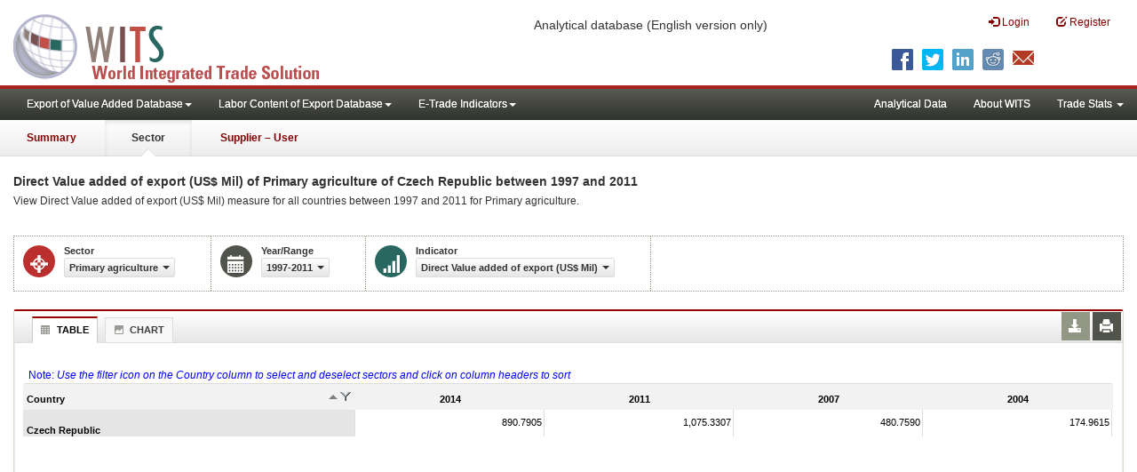

--- FILE ---
content_type: text/html; charset=utf-8
request_url: https://wits.worldbank.org/analyticaldata/evad/sector/PRIMARYAGR/startyear/1997/endyear/2011/indicator/Direct_VA_X/filter/CZE
body_size: 13502
content:


<!DOCTYPE html PUBLIC "-//W3C//DTD XHTML 1.0 Transitional//EN" "http://www.w3.org/TR/xhtml1/DTD/xhtml1-transitional.dtd">
<html xmlns="http://www.w3.org/1999/xhtml">
<head id="Head1"><title>
	 Primary agriculture |  Direct Value added of export (US$ Mil) | 1997-2011 | WITS | Data
</title><meta http-equiv="X-UA-Compatible" content="IE=Edge" /><meta name="viewport" content="target-densitydpi=device-dpi, initial-scale=1.0, user-scalable=no" /><meta name="description" content="Primary agriculture,  Direct Value added of export (US$ Mil) between 1997 and 2011" /><meta name="keywords" content="Skilled Labor Value Share of Export (%), Unskilled Labor Value Share of Export (%), Skilled Labor Direct Value Added (US $Mil), Unskilled Labor Direct Value Added (US $Mil), Skilled Labor Direct Value Added Share (%), Unskilled Labor Direct Value Added Share (%), Skilled Domestic Value Added Share (%), Unskilled Domestic Value Added Share (%) ,Export (US $Mil), Gross Value Of Export (US $Mil), Gross Export Share (%), Skilled Revealed Intensity Index -Bwd Linkage (%), Unskilled Revealed Intensity Index -Bwd Linkage (%), Skilled Revealed Intensity Index -Fwd Linkage (%), Unskilled Revealed Intensity Index -Fwd Linkage (%), Skilled Total Value Export Share - Bwd Linkage (%) ,Unskilled Total Value Export Share - Bwd Linkage (%), Skilled Total Value Export Share -Fwd Linkage (%), Unskilled Total Value Export Share -Fwd Linkage (%)" /><link href="../../../../../../../../../../Styles/bootstrap.css" rel="stylesheet" media="screen" /><link href="../../../../../../../../../../Styles/defaultTheme.css" rel="stylesheet" media="screen" />
      <!--<link rel="stylesheet" href="/Styles/grid/jqx.base.css" type="text/css" />-->
    <link href="../../../../../../../../../../Styles/grid/jqx.base-v3.8.css" rel="stylesheet" type="text/css" /><link href="../../../../../../../../../../Styles/customStyles-Lcex.css" rel="stylesheet" media="screen" />

      <script type="text/javascript" src="https://wits.worldbank.org/analyticaldata/Scripts/jquery.js"></script>
      <script src="https://wits.worldbank.org/analyticaldata/Scripts/Utilites.js" type="text/javascript"></script>

    <script type="text/javascript"  src="https://wits.worldbank.org/analyticaldata/Scripts/bootstrap.js"></script>
    <script type="text/javascript" src="https://wits.worldbank.org/analyticaldata/Scripts/grid/jqx-all.js"></script>
      <script type="text/javascript" src="https://wits.worldbank.org/analyticaldata/Scripts/grid/jqxgrid.filter-V3.8.0.js"></script>
    <script type="text/javascript" src="https://wits.worldbank.org/analyticaldata/Scripts/grid/jqxcore.js"></script>
    <script src="https://wits.worldbank.org/analyticaldata/Scripts/grid/jqxdata.export.js" type="text/javascript"></script>
    <script src="https://wits.worldbank.org/analyticaldata/Scripts/grid/jqxgrid.export.js" type="text/javascript"></script>

 <script src="//assets.adobedtm.com/572ee9d70241b5c796ae15c773eaaee4365408ec/satelliteLib-efd6120a6f6ed94da49cf49e2ba626ac110c7e3c.js"></script> 
</head>
<body>
    <header role="banner" class="navbar navbar-inverse navbar-fixed-top bs-docs-nav"
         id="bannerStrip">
    <div class="navbar-header">

         <div class="pull-left">
         <a class="navbar-brand" href="https://wits.worldbank.org/Default.aspx"  title="logo for World Integrated Trade Solution">WITS</a>
         </div>

         <div class="pull-right">
          <button data-target="#topRightNav" data-toggle="collapse" type="button" class="navbar-toggle" id="topRightNavCollapsed">
            <span class="sr-only">Toggle navigation</span>
            <span class="glyphicon glyphicon-cog"></span>
            </button>
            <button data-target="#navList" data-toggle="collapse" type="button" class="navbar-toggle" id="navListCollapsed">
            <span class="sr-only">Toggle navigation</span>
            <span class="icon-bar"></span>
            <span class="icon-bar"></span>
            <span class="icon-bar"></span>
            </button>
            <nav class="collapse navbar-collapse bs-navbar-collapse" role="navigation" id="topRightNav">
               <ul class="nav navbar-nav" id="topRightLink">
                  <li class=""><a href="javascript:void(0)"><span class="glyphicon glyphicon-log-in"></span> Login</a> </li>
                  <li class=""><a href="https://wits.worldbank.org/register.html"><span class="glyphicon glyphicon-edit"></span> Register</a> </li>
               </ul>
            </nav>
          <div class="clearfix"></div>
<ul class="shareLinkList pull-right desktop">
                     <li class="facebook"><a title="Facebook" onclick="buildShareURL();" href="javascript:void(0);">
                        </a>
                     </li>
                     <li class="twitter"><a title="Twitter" onclick="buildShareURL();" href="javascript:void(0);">
                        </a>
                     </li>
                     <li class="linkedin"><a title="Linkedin" onclick="buildShareURL();" href="javascript:void(0);">
                        </a>
                     </li>
                     <li class="gPlus"><a title="Google Plus" onclick="buildShareURL();" href="javascript:void(0);">
                        </a>
                     </li>
                     <li class="reddit"><a title="Reddit" onclick="buildShareURL();" href="javascript:void(0);">
                        </a>
                     </li>
                     <li class="stumbleupon"><a title="StumbleUpon" onclick="buildShareURL();" href="javascript:void(0);">
                      </a>
                     </li>
                     <li class="delicious"><a title="Delicious" onclick="buildShareURL();" href="javascript:void(0);">
                        </a>
                     </li>
                     <li class="email"><a title="Email" onclick="buildShareURL();" href="javascript:void(0);">
                        </a>
                     </li>
                  </ul>         
          </div>
                       <div class="centre-header">
                    <span class="version-name"> Analytical database <small>(English version only)</small></span>
             </div> 
         </div>
      </header>
      <div id="fixedContent">
        <div id='mainMenuWrapper'><div id='mainMenu'><nav role='navigation' class='collapse navbar-collapse bs-navbar-collapse' id='navList'><ul class='nav navbar-nav'><li class=''><a href='#void' class='dropdown-toggle' data-toggle='dropdown'>Export of Value Added Database<span class='caret'></span></a><ul class='dropdown-menu'><li><a href='https://wits.worldbank.org/analyticaldata/evad-countrystats.aspx'>By Country</a></li><li><a href='https://wits.worldbank.org/analyticaldata/evad-country-indicator.aspx'>By Indicator</a></li><li><a href='https://wits.worldbank.org/analyticaldata/evaddatadownload.aspx'>Data Download</a></li><li><a href='https://wits.worldbank.org/analyticaldata/evad/metadata/country/all'>Metadata</a></li><li><a href='https://wits.worldbank.org/analyticaldata/evad-dataavailability.aspx'>Data Availability</a></li></ul></li><li class=''><a href='#void' class='dropdown-toggle' data-toggle='dropdown'>Labor Content of Export Database<span class='caret'></span></a><ul class='dropdown-menu'><li><a href='https://wits.worldbank.org/analyticaldata/lacex-countrystats.aspx'>By Country</a></li><li><a href='https://wits.worldbank.org/analyticaldata/lacex-country-indicator.aspx'>By Indicator</a></li><li><a href='https://wits.worldbank.org/analyticaldata/lacexdatadownload.aspx'>Data Download</a></li><li><a href='https://wits.worldbank.org/analyticaldata/lacex/metadata/country/all'>Metadata</a></li><li><a href='https://wits.worldbank.org/analyticaldata/lacex-dataavailability.aspx'>Data Availability</a></li></ul></li><li class=''><a href='#void' class='dropdown-toggle' data-toggle='dropdown'>E-Trade Indicators<span class='caret'></span></a><ul class='dropdown-menu'><li><a href='https://wits.worldbank.org/analyticaldata/etrade-indicators.aspx'>By Country & Peer Countries</a></li><li><a href='http://wits.worldbank.org/data/public/E-trade_indicators_with_comparators.xlsx'>Raw Data Download</a></li><li><a href='https://wits.worldbank.org/analyticaldata/e-trade/metadata/indicator/all'>Metadata</a></li></ul></li></ul><ul class='nav navbar-nav navbar-right'><li class=''><a href='https://wits.worldbank.org/analyticaldata/analyticaldata.aspx'>Analytical Data</a> </li><li class=''><a href='https://wits.worldbank.org/about_wits.html'>About WITS</a> </li><li class=''><a href='#void' class='dropdown-toggle' data-toggle='dropdown'>Trade Stats <span class='caret'></span></a><ul class='dropdown-menu'><li><a href='https://wits.worldbank.org/countrystats.aspx?lang=en'>By Country</a></li><li><a href='https://wits.worldbank.org/country-indicator.aspx?lang=en'>By Indicator</a></li><li><a href='https://wits.worldbank.org/trade-visualization.aspx?lang=en'>Visualization</a></li><li><a href='https://wits.worldbank.org/datadownload.aspx?lang=en'>Data Download</a></li><li><a href='https://wits.worldbank.org/CountryProfile/Metadata/en/Country/All'>Metadata</a></li><li><a href='https://wits.worldbank.org/countryprofile-dataavailability.aspx?lang=en'>Data Availability</a></li><li><a href='https://wits.worldbank.org/Help/country-summary-help.html'>Help</a></li></ul></li></ul></nav></div></div><div id='pageHeader'><div class='row'><div id='pageTabs'><div class='tabs'><ul class='nav nav-tabs' id='switchPage'><li id='summary'><a title='United States Export of value added indicators for 2011 summary' href='https://wits.worldbank.org/analyticaldata/evad/Country/USA/Year/2011/Summary'>Summary</a></li><li id='partner' class='active'><a href='javascript:void'>Sector</a></li><li id='product'><a title='United States Exports of value added by all suppliers indicators 1997 - 2011' href='https://wits.worldbank.org/analyticaldata/evad/Country/USA/Year/2011/sector/PRIMARYAGR/economy/all'>Supplier – User</a></li></ul></div></div></div></div>

        
         <div id="mainHeading">
          <div class="pull-left">
                <div class="elements variableHeader">
                      <h1> Direct Value added of export (US$ Mil) of Primary agriculture</h1> of Czech Republic between 1997 and 2011
                </div>
            </div> 
            <div class="pull-right">
               <div class="btn-group pull-right" id="goTo">
                  <button class="btn btn-default btn-sm dropdown-toggle" type="button" data-toggle="dropdown">
                  Go To <span class="caret"></span>
                  </button>
                  <ul class="dropdown-menu">
                     <li><a href="#export">Exports</a></li>
                     <li><a href="#import">Imports</a></li>
                     <li><a href="#tradePer">Trade % of GDP MRV</a></li>
                     <li><a href="#trade">Trade</a></li>
                     <li><a href="#tradeIndicators">Trade Indicators</a></li>
                     <li><a href="#tariffIndicators">Tariff</a></li>
                     <li><a href="#developmentIndicators">Developement Indicators</a></li>
                     <li><a href="#topExportWrapper">Top Exports</a></li>
                     <li><a href="#topImportWrapper">Top Imports</a></li>
                     <li><a href="#products">Products</a></li>
                  </ul>
               </div>
               &nbsp; &nbsp;
               <div class="btn-group pull-right phone" id="share">
                  <button class="btn btn-default btn-sm dropdown-toggle" type="button" data-toggle="dropdown" title="Share">
                  <span class="glyphicon glyphicon-share"></span> <span class="text">Share</span> <span class="caret"></span>
                  </button>
                  <ul class="shareLinkList dropdown-menu">
                     <li class="facebook"><a title="Facebook" onclick="buildShareURL();" href="#">Facebook</a></li>
                     <li class="twitter"><a title="Twitter" onclick="buildShareURL();" href="#">Twitter</a></li>
                     <li class="linkedin"><a title="Linkedin" onclick="buildShareURL();" href="#"> Linkedin</a></li>
                     <li class="gPlus"><a title="Google Plus" onclick="buildShareURL();" href="#">Google Plus</a></li>
                     <li class="reddit"><a title="Reddit" onclick="buildShareURL();" href="#">Reddit</a></li>
                     <li class="stumbleupon"><a title="StumbleUpon" onclick="buildShareURL();" href="#">Stumble Upon</a></li>
                     <li class="delicious"><a title="Delicious" onclick="buildShareURL();" href="#">Delicious</a></li>
                     <li class="email"><a title="Email" onclick="buildShareURL();" href="#">Email</a></li>
                  </ul>
               </div>
               &nbsp; &nbsp;

           <!--    <button id="PartnerHelp" class="btn btn-default btn-sm   " type="button"  title="Help">
               <span class="glyphicon glyphicon-info-sign"></span> <span class="text">Help</span>
               </button>-->
               &nbsp; &nbsp; 
            </div>
         </div>
      </div>

      <div id="contentWrapper">
         <div class="loader">
            Loading..</div>
         <div id="pageContent">
            <div class="tabContent" id="partner">
               <div class="row">
                  <div class="col-md-12">
                     <div class="pull-left">
					<div class="elements variableHeader">
                         <p>

                          View  Direct Value added of export (US$ Mil) measure for all countries between 1997 and 2011  for Primary agriculture.

                        </p>
					</div>
				</div>
                     <div class="clearfix"></div>
                     <div class="variableContainer" id="partnerVariable">
                        <div class="variableInnerContainer">
                         <!--  <div class="dottedBdrBox countryBox">
                              <div class="icon iconCountry">
                                 <span class="glyphicon glyphicon-globe"></span>
                              </div>
                              <div class="variable">
                                 <div class="variableLabel">Indicator
                                 </div>
                                 <div class="variableValue">
                                    <span id="countryName1" onclick="ShowCountryToolTip(this);" class="glyphicon glyphicon-eye-open ttIcon metadataMain"></span>                                            
                                          <a  class="btn btn-default  btn-sm modalTrigger" data-toggle="modal"
                                                    data-target="#changeDropdownModal" id="selectedIndicator"><span class="text">
                                                    </span><span class="caret"></span></a>
                                 </div>
                              </div>
                           </div> -->
                           <div class="dottedBdrBox yearBox">
                              <div class="icon iconSector">
                                 <span class="glyphicon glyphicon-screenshot"></span>
                              </div>
                              <div class="variable">
                                 <div class="variableLabel">Sector</div>
                                 <div class="variableValue">
                         
                                     <a  class="btn btn-default  btn-sm modalTrigger" data-toggle="modal"
                                                    data-target="#changeDropdownModal" id="selectedSector"><span class="text"></span><span
                                                        class="caret"></span></a>
                                 </div>
                              </div>
                           </div>
                           <div class="dottedBdrBox yearBox">
                              <div class="icon iconYear">
                                 <span class="glyphicon glyphicon-calendar"></span>
                              </div>
                              <div class="variable">
                                 <div class="variableLabel">Year/Range</div>
                                 <div class="variableValue">
                                    <a  class="btn btn-default  btn-sm modalTrigger" data-toggle="modal"
                                                    data-target="#changeDropdownModal" id="selectedYear"><span class="text"></span><span
                                                        class="caret"></span></a>
                                 </div>
                              </div>
                           </div>
                           <div class="dottedBdrBox yearBox">
                              <div class="icon iconIndicator">
                                 <span class="glyphicon glyphicon-signal"></span>
                              </div>
                              <div class="variable">
                                 <div class="variableLabel">Indicator</div>
                                 <div class="variableValue">
                                    <a  class="btn btn-default  btn-sm modalTrigger" data-toggle="modal"
                                                    data-target="#changeDropdownModal" id="selectedIndicator"><span class="text"></span><span
                                                        class="caret"></span></a>
                                 </div>
                              </div>
                           </div>
                            
                           

                        </div>
                     </div>
                  </div>
               </div>


                    <!-- <div class="row">
                    <div class="col-md-12">
                        <div class="outerTab">
                         
                           <ul class="outerTabLinks list-inline list-unstyled" role="tablist" id="myTab">
                                <li role="presentation" class="active tableView"><a href="#tableView" aria-controls="home"
                                    role="tab" data-toggle="tab"><span class="icon"></span>Table</a></li>
                                <li role="presentation" class="chartView"><a href="#chartView" aria-controls="profile"
                                    role="tab" data-toggle="tab">
                                        <span class="icon"></span>Chart</a></li>
                            </ul>
                        </div>
                    </div>
                </div>-->

               <div class="row posRel">

               <div class="col-md-12 ">
        <div class="tab-content">
            <div id="chartView" class="tab-pane ">          
            <section>
                        <h4>
                           <div class="pull-left">
                                <div class="">
                                    <ul class="New outerTabLinks list-inline list-unstyled" role="" id="Ul2">
                                        <li class="tableView"><a title="#tableView" href="#"  data-toggle="tab"><span class="icon"></span>Table</a></li>
                                        <li class="active chartView"><a title="#chartView" href="#"  data-toggle="tab"><span class="icon"></span>Chart</a></li>
                                    </ul>
                                </div>
                           </div>
                           <ul class="widgettools list-inline list-unstyled custom">
                               
                                    <li class="active">
                                       <a href="javascript:void(0)"  id="Linechart"><span class="line-chart" title="Line Chart"></span></a>
                                    </li>
                                    <li>
                                       <a href="javascript:void(0)"  id="columnchart"><span class="bar-chart" title="Bar Chart"></span></a>
                                    </li>
                                     <li>
                                       <a href="javascript:void(0)"  id="columnHorizantalchart"><span class="Horizantal-chart" title="Horizantal Chart"></span></a>
                                    </li>
                               </ul>


                             <ul class="widgettools list-inline list-unstyled">
                                     <li class="download" id="SaveChart">
                                       <a href="javascript:void(0)" class="downloadIcon" id="ChartDownload"><span class="glyphicon glyphicon-download-alt"></span></a>
                                       <div class="toolPopover downloadOptions">
                                          <ul class="list-unstyled options downlaodFormat" id="Ul3">
                                             <li class="png" id="savePng"><a href="#" data-customlink="fd:EVADsectortimeseries:en:png" data-text="EVADsectortimeseries"><span class="text">PNG</span></a></li>
                                             <li class="divider"></li>
                                             <li class="jpg" id="saveJpeg"><a href="#" data-customlink="fd:EVADsectortimeseries:en:jpg" data-text="EVADsectortimeseries"><span class="text">JPEG</span></a></li>
                                          
                                          </ul>
                                       </div>
                                    </li>
                                    <li class="print">
                                       <a href="javascript:void(0)"  id="ChartPrint" data-customlink="fd:EVADsectortimeserieschart:en:prn" data-text="EVADsectortimeserieschart"><span class="glyphicon glyphicon-print"></span></a>
                                       
                                    </li>
                                    
                               <!-- <li class="embedWidget">
                                <a href="javascript:void(0)" id="Chartembed"><span class="icon-scissors glyphicon"></span></a>
                                  <div class="ChartembedCodeDropDown toolPopover">
	                                <em>Copy and paste the following code to your website:</em>
	                                <textarea  rows="100" cols="50" class="alignLeft" id="TxtChartEmbededURL"></textarea>
                                </div>
                                </li>-->

                               </ul>
                        </h4>
                        <div class="content">
                           <div style="display:none">
                              <div class="pull-left" id="SelectedvaluesDiv4chart">

                              </div>
                           </div>
                           
                           <div class="row">
                           
                              <div class="col-md-3">
                              
                               <a href="javascript:void" id="showHideLink" class="btn btn-default dropdown-toggle btn-sm">More Partners    <span class="caret"></span></a> 
                              <div  id="jqxListBoxForChart"></div>
                              </div>
                              <div class="col-md-6"> <div id="dropDownSeries"></div></div>
                           </div>

                           <div class="clearfix" style="clear:both"></div>
                           <div class="chartHeader">
                           </div>
                           <div id="productImportChart"></div>

                        </div>
                     </section>
            </div>
            <div id="tableView" class="tab-pane active">
                          <div id="productInfo">
                           <section id="products">
                              <h4>
                                 <div class="pull-left">
                                <div class="">
                                    <ul class="New outerTabLinks list-inline list-unstyled" role="" id="Ul1">
                                        <li class="active tableView"><a title="#tableView" href="#"  data-toggle="tab"><span class="icon"></span>Table</a></li>
                                        <li class="chartView"><a title="#chartView" href="#"  data-toggle="tab"><span class="icon"></span>Chart</a></li>
                                    </ul>
                                </div>
                           </div>
                                                          
                                 <ul class="widgettools list-inline list-unstyled">
                                    <li class="download">
                                       <a href="javascript:void(0)" class="downloadIcon" id="DataDownload"><span class="glyphicon glyphicon-download-alt"></span></a>
                                       <div class="toolPopover downloadOptions">
                                          <ul class="list-unstyled options downlaodFormat" id="dropDownFileFormat">
                                             <li class="excel"><a href="#" data-customlink="fd:EVADsectortimeseries:en:xlsx" data-text="EVADsectortimeseries"><span class="icon"></span><span class="text">Excel</span></a></li>

                                          </ul>
                                       </div>
                                    </li>
                                    <li class="print">
                                       <a href="javascript:void(0)"  id="DataPrint" data-customlink="fd:EVADsectortimeseries:en:prn" data-text="EVADsectortimeseries"><span class="glyphicon glyphicon-print"></span></a>
                                       <div class="toolPopover printOptions">
                                          <ul class="list-unstyled options">
                                             <li><input type="radio" name="printOption"  id="All"/> Print All</li>
                                             <li><input type="radio" name="printOption" id="Selected" checked='checked'/> Print Selected</li>
                                             <li><a class="btn btn-default btn-sm printBtn" href="javascript:void(0)" id="DataPrintBtn" data-customlink="fd:EVADsectortimeseries:en:prn" data-text="EVADsectortimeseries">Print</a></li>
                                          </ul>
                                       </div>
                                    </li>
                                   <!-- <li class="embedWidget">
                                       <a href="javascript:void(0)" id="Dataembed"><span class="icon-scissors glyphicon"></span></a>
                                       <div class="toolPopover embedOptions">
                                          <input type="checkbox" id="ChkMetadata" checked /> Include Metadata.  
                                          <hr />
                                          <input type="checkbox" id="ChkTopItems" /> Show top <input type="text" id="TxtTopItems" onkeydown="return IsNumber();" onkeyup="return NumberOnly();"  maxlength="4" style="width:35px;" value="5" disabled  /> records.  
                                          <hr />
                                          <em>Copy and paste the following code to your website:</em>
                                          <textarea  rows="100" cols="50" class="alignLeft" id="TxtEmbededURL"></textarea>
                                       </div>
                                    </li>-->
                                 </ul>
                              </h4>
                              <div class="content">
                                 <div class="pull-left" id="SelectedvaluesDiv">
                                 </div>
                                  <!--<div class="pull-left"><b> Sector:</b></div> <div class="pull-left btn mL5 btn-default dropdown-toggle btn-sm" id="jqxSector-GridFilter"></div>
                                  <div class="pull-left mL5"><b>Select Indicator:</b></div><div class="pull-left mL5 btn btn-default dropdown-toggle btn-sm" id="jqxIndicator-GridFilter"></div>
                                  -->
                                 <div class="posRel pull-right">
                                      <a href="javascript:void" id="showHideLink1" class="btn btn-default dropdown-toggle btn-sm">Show More Columns    <span class="caret"></span></a> 
                                    <div class="pull-left" id="jqxlistbox"></div>
                                 </div>
                                 <div class="clearfix">&nbsp;&nbsp;<span style="color: blue;">Note: <i>Use the filter icon on the Country column to select and deselect sectors and click on column headers to sort </i> </span></div>
                                 <div id="jqx-Partner">
                                    <div id="jqx-PartnerGrid">
                                    </div>
                                 </div>
                                 <div class="clearfix"></div>

                              </div>
                           </section>
                        </div>
            </div>
        </div>
    </div>

    <div class="curtain"></div>
                        <div id="gdp-meta-data" style=" top:200px; bottom:400px; left:400px; right:400px;"></div>
                  <div class="curtain"></div>
               </div>
            </div>
         </div>
         <footer id="footerStrip">
            <ul class="list-inline" id="footerLinks">
               <li><a href="https://wits.worldbank.org/about_wits.html">About</a></li>
                   <li class="divider">.</li>
                   <li><a href="https://wits.worldbank.org/contactwits.html">Contact</a></li>
                   <li  class="divider">.</li>
                   <li><a href="https://wits.worldbank.org/faqs.html#Databases">Usage Conditions</a></li>
                   <li  class="divider">.</li>
                   <li><a href="https://www.worldbank.org/en/about/legal" target="_blank">Legal</a></li>
                   <li  class="divider">.</li>
                   <li><a href="https://wits.worldbank.org/dataproviders.html">Data Providers</a></li>
                   <li class="divider">.</li>
                   <li id="Pagerefresh">Page refreshed : Jan-25-2026 22:28 ET</li>
            </ul>
            <ul class="list-inline" id="orgPartners">
               <li>Partners:</li>
               <li id="itcsmalllogo"><a href="http://www.intracen.org/" title="International Trade Center" target="blank">ITC</a></li>
               <li  class="divider">.</li>
               <li id="unctad"><a href="http://unctad.org/en/Pages/Home.aspx" title="United Nations Conference on Trade and Development " target="blank">UNCTAD</a></li>
               <li  class="divider">.</li>
               <li id="unstats"><a href="http://unstats.un.org/unsd/default.htm" title="United Nations Statistical Commission" target="blank">UNSTATS</a></li>
               <li  class="divider">.</li>
               <li id="wto"><a href="http://www.wto.org/" title="World Trade Organization" target="blank">World Trade Organization</a></li>
               <li class="divider">.</li>
               <li id="wb"><a href="http://www.worldbank.org" title="World Bank" target="blank">World Bank</a></li>
            </ul>
         </footer>
         <div class="toolTipContent"></div>
<div class="modal fade" id="changeDropdownModal" tabindex="-1" role="dialog" aria-labelledby="myModalLabel"
        aria-hidden="true">


    </div>
      </div>

   
</body>


 <script type="text/javascript">
<!--
     var s_pageName = "";
     var s_channel = "DEC WITS EXT";
     var s_hier1 = "DEC,DEC WITS EXT";
     var s_prop1 = "";
     var s_prop2 = "Not Available";  /* Author */
     var s_prop3 = "Not Available";  /* Date */
     var s_prop4 = "Not Available";  /* Topic */
     var s_prop5 = "Not Available";  /* Sub Topic */
     var s_prop6 = "Not Available";  /* Region */
     var s_prop7 = "Not Available";  /* Country */
     var s_prop8 = "Not Available";  /* DocType */
     var s_prop9 = "Not Available";  /* MDK or unique identifier */
     var s_prop10 = "Live";          /* Site Status */
     var s_prop11 = "Not Available"; /* Data Source */
     var s_prop13 = "DEC";           /* VPU */
     var s_prop16 = "English";         /* doc language */
     var s_prop17 = "English";         /* site language */

     var sTitle = document.title;
     var asTitleParts = sTitle.split("-");
     while (sTitle.indexOf(",") > -1)
         sTitle = sTitle.replace(",", "");

     s_pageName = sTitle;
     s_prop1 = sTitle;
     s_hier1 += ", " + sTitle;

     var s_account = "wbnispdecwits,wbglobalext"
//-->
</script>
<script type="text/javascript" src="https://siteresources.worldbank.org/scripts/s_code_remote.js"></script>


<script src="https://wits.worldbank.org/analyticaldata/Scripts/EVAD-Sector-TimeSeries.js" type="text/javascript"></script>
<script src="https://wits.worldbank.org/analyticaldata/Scripts/EVAD-SelectionVariables-Data.js" type="text/javascript"></script>
<script src="https://wits.worldbank.org/analyticaldata/Scripts/EVADLoaddropdowns.js" type="text/javascript"></script>
<script src="https://wits.worldbank.org/analyticaldata/Scripts/country-years.js" type="text/javascript"></script>

<script src="https://wits.worldbank.org/analyticaldata/Scripts/countries-Hash.js" type="text/javascript"></script>
<script src="https://wits.worldbank.org/analyticaldata/Scripts/Utilites.js" type="text/javascript"></script>
<script src="https://wits.worldbank.org/analyticaldata/Scripts/Metadata.js" type="text/javascript"></script>

<script  type="text/javascript">
    SelectedReporter = "USA";
    SelectedReporterName = "United States";
    SelectedYear = "1997-2011";

    SelectedSector = "PRIMARYAGR";
    SelectedSectorName = "Primary agriculture";
    SelectedIndicator = "Direct_VA_X";
    SelectedIndicatorName = " Direct Value added of export (US$ Mil)";

    var PrvSelectedTradeFlow = "";
    SelectedGridFilter = "";
    SelectedtopChartItems = "";
     var Svrpath = "https://wits.worldbank.org/analyticaldata/";
    var strView = "sectorView";

     var filtercolumnName = "Czech Republic";

   var partnerData = new Array(); 
var RCountry =  ["Albania","Argentina","Armenia","Australia","Austria","Azerbaijan","Bahrain","Bangladesh","Belarus","Belgium","Benin","Bolivia","Botswana","Brazil","Brunei","Bulgaria","Burkina Faso","Cambodia","Cameroon","Canada","Chile","China","Colombia","Costa Rica","Cote d'Ivoire","Croatia","Cyprus","Czech Republic","Denmark","Dominican Republic","Ecuador","Egypt, Arab Rep.","El Salvador","Estonia","Ethiopia(excludes Eritrea)","Finland","France","Georgia","Germany","Ghana","Greece","Guatemala","Guinea","Honduras","Hong Kong, China","Hungary","India","Indonesia","Iran, Islamic Rep.","Ireland","Israel","Italy","Jamaica","Japan","Jordan","Kazakhstan","Kenya","Korea, Rep.","Kuwait","Kyrgyz Republic","Lao PDR","Latvia","Lithuania","Luxembourg","Madagascar","Malawi","Malaysia","Malta","Mauritius","Mexico","Mongolia","Morocco","Mozambique","Namibia","Nepal","Netherlands","New Zealand","Nicaragua","Nigeria","Norway","Oman","Pakistan","Panama","Paraguay","Peru","Philippines","Poland","Portugal","Puerto Rico","Qatar","Russian Federation","Rwanda","Saudi Arabia","Senegal","Singapore","Slovak Republic","Slovenia","South Africa","Spain","Sri Lanka","Sweden","Switzerland","Taiwan, China","Tajikistan","Tanzania","Thailand","Togo","Trinidad and Tobago","Tunisia","Turkey","Uganda","Ukraine","United Arab Emirates","United Kingdom","United States","Uruguay","Venezuela","Vietnam","Zambia","Zimbabwe"];
var R2014 =  ["88.6032068","7534.520389","54.02532059","9760.197728","986.6720237","310.5593915","5.845270212","486.8937774","200.4649004","1963.733984","407.7575257","438.755384","9.756178532","23659.97576","0.815981275","1134.917107","437.5667285","140.4257524","575.9283968","11710.25545","4291.709121","14263.5054","3177.698307","2253.693279","3191.087056","213.3814034","95.85071891","890.7904526","1664.461608","584.1623738","2977.436599","2392.854636","125.8132166","181.8145898","2721.885144","457.157915","10476.48121","164.6426621","6781.134197","1837.810162","1668.229651","1802.137073","58.91878949","745.0549333","66.91091172","1596.196985","8821.951705","3110.432946","1128.258582","248.4532485","914.364984","6188.868243","44.85858167","324.8143971","226.2383","1202.9404","1384.343403","448.425624","16.21274224","152.2240285","227.4800754","294.8613708","475.8725446","57.50122243","492.9684275","185.2746064","593.4163287","8.267234571","35.40194402","10560.0125","150.3974731","1512.500819","311.4665865","113.9893641","114.4641115","11057.35345","1353.806282","503.9562314","1000.381651","114.7918411","56.45013689","1029.351536","239.8663669","2050.161589","2682.241032","2217.813712","2949.156696","527.6053257","392.3326048","23.8988496","6331.868667","140.3243509","326.6853571","120.3737643","242.2449287","383.9282309","185.7345945","2172.977091","12342.33293","1036.715462","343.365324","121.9858727","420.5729188","50.1430199","1286.587542","3398.937181","186.5063349","6.993322601","290.8623118","4635.366488","754.1232835","5706.981725","395.9156205","1857.773609","38807.23781","1186.157415","50.93522123","5668.864339","193.4604666","84.63390247"];
var R2011 =  ["66.89513077","11354.95378","46.66759609","9240.606665","983.5395691","251.693274","5.470356135","592.3668579","60.73695809","1672.065226","331.587211","246.4901696","12.65662926","20426.00294","0.973809165","1172.313831","330.1543491","218.8676201","522.4213737","9836.446753","3175.658617","13142.77536","3723.90988","1928.013544","2532.993012","179.727941","219.4912695","1075.330672","1236.458105","576.4764664","2851.563959","2175.630447","465.0516892","203.539548","1622.501031","682.0622957","10576.32654","115.422945","5864.151273","2234.263921","1591.511612","2038.948581","106.8814468","1021.771913","62.28410145","1681.845892","9151.122807","3227.146756","2070.474084","226.6115534","835.8889332","5783.078203","46.26020419","255.3256022","219.0820186","701.149267","1284.964655","501.7083916","20.08656458","168.4893967","193.847274","278.4420208","233.3888962","74.28753888","284.4293311","215.2355605","625.0679405","101.4740685","36.07412854","8265.313166","105.9087231","1208.700574","347.3370884","107.6351507","73.28116936","11862.53892","1176.931358","469.7589184","1235.241241","75.8609282","35.93004701","1768.244736","196.8168674","2145.872724","2407.20229","1770.461422","1366.157544","484.0747261","352.051963","12.4336397","3875.614144","153.5178474","320.2013561","113.2293987","383.3691067","312.0665508","235.3597518","2064.146994","11095.95208","850.2629856","278.3906164","387.5656978","352.3477894","109.9326403","923.336467","2304.881727","396.4477594","6.287077782","298.3510195","3863.250137","654.5315831","3037.802716","639.2930553","1964.455007","38164.20582","830.355907","38.34211253","4324.229413","270.62139","134.4966171"];
var R2007 =  ["48.41111947","7044.88942","22.26861693","3316.109755","639.8388626","203.1073452","3.909042329","150.2453948","30.2375284","1597.818827","180.9991503","126.6082099","2.753060043","11351.92316","0.123103683","324.707784","270.5298357","91.62073508","437.5143277","6900.691026","2526.359412","8025.72697","2919.631959","1887.966977","1585.285743","152.2010592","126.4269657","480.7590347","765.565221","323.8539722","1495.575252","1229.450818","175.7978195","101.9363778","811.398386","296.7521614","8661.234483","75.15042045","4989.932155","1198.11561","1137.418781","1169.78864","73.88106485","473.5867916","50.10633224","1442.295013","4367.625289","2554.02352","986.5530859","233.0619014","801.3832813","4891.748867","44.30206338","225.7052333","131.8885217","538.5158598","1024.199715","228.9676656","7.968018556","175.4138622","67.19775652","84.07321526","126.2361055","62.37707482","192.8379401","358.9193355","298.5710722","8.431549681","36.12482573","5761.794855","59.6782324","1458.603574","201.8034332","50.4550054","48.80519202","10016.21355","760.7417147","255.8672296","552.3216367","63.56758447","29.14318153","550.2561986","384.0146014","937.7411654","973.8861123","1201.642638","1397.000949","339.6575621","292.0344675","12.0840322","3379.573383","58.1707811","201.6532689","94.22915338","178.137167","210.4094986","111.2058435","1408.017269","9719.118299","734.9121165","201.26431","199.740827","233.2968926","127.854543","761.112102","1598.079069","123.4603691","11.64640298","194.4340764","3265.674827","404.1077749","1243.08376","215.052471","1475.839372","25814.95167","313.6388512","71.24299859","2593.422435","138.5223323","177.5555655"];
var R2004 =  ["41.37642177","3834.941597","20.47880668","5055.902815","424.8974811","114.7594478","2.058941236","83.86439487","26.84465118","1302.219001","247.4467135","92.82815988","2.809719625","7206.729018","0.122766763","257.7644862","248.3298552","63.5389744","370.9228009","4233.913616","1699.498596","5930.22525","2252.174878","1247.556318","1634.945873","70.01284432","97.25794365","174.9614523","567.0129581","221.4252268","1083.091544","779.7812602","126.9220809","25.3372343","421.6965204","262.3698919","6648.047086","49.60785824","3366.102773","857.3969686","1104.509915","812.067357","24.8915909","303.209045","48.53709666","746.3973215","3096.945386","1699.999689","866.0074542","161.0794834","599.4335816","3607.750093","58.8556664","187.5217502","54.70112759","234.2597537","748.8880937","229.7220226","3.776362917","46.09230827","43.17316622","30.99011869","56.84734118","28.33856001","280.3793621","193.3246803","208.0652908","5.804947567","28.67950648","4231.413008","30.65203536","886.4944871","96.23156881","31.51479258","42.88800617","7418.544655","681.0890899","185.0013678","382.0022826","56.38902579","9.039690536","290.5676943","295.435412","675.6337988","593.8414375","877.007041","685.8607324","234.339249","248.2298996","10.97212132","755.5023101","41.56355346","95.30253891","68.67426221","143.972761","101.2296722","53.11614998","1098.961665","7744.145052","536.8644312","180.1509998","201.4357924","203.6055268","83.03301707","576.1058708","1128.579884","59.61152216","9.824300349","119.7234548","2445.064619","300.694081","716.727474","295.9734437","1213.949556","18923.65454","191.3055521","50.89571519","1105.342004","131.821933","339.9805788"];
for (var i = 0; i < 120; i++) { var row = {};row["RCountry"] = RCountry[i];
row["R2014"] = R2014[i];
row["R2011"] = R2011[i];
row["R2007"] = R2007[i];
row["R2004"] = R2004[i];
 partnerData[i] = row; }  var partnerSource =   { localdata: partnerData, datatype:  "array", datafields: [ { name: 'RCountry'},
{ name: 'R2014', type: 'float'},
{ name: 'R2011', type: 'float'},
{ name: 'R2007', type: 'float'},
{ name: 'R2004', type: 'float'},
 ],};
var dataAdapter = new $.jqx.dataAdapter(partnerSource, { downloadComplete: function (partnerData, status, xhr) { }, loadComplete: function (partnerData) { }, loadError: function (xhr, status, error) { } });$("#jqx-PartnerGrid").jqxGrid( { width: '100%', height: 400, source: dataAdapter, theme: '',filterable: true, autoshowfiltericon: false, sortable: true, pageable: false, altrows: true, columnsheight: 30, rowsheight: 30, columnsresize: true, columnsreorder: true, enablehover:false, columns: [{ text:'Country', datafield:'RCountry', minwidth: 120, pinned: true, cellsalign: 'left' , filtertype: 'checkedlist'},
{ text:'2014', datafield:'R2014', minwidth: 190, cellsalign: 'right', filterable:false, align: 'center',cellsformat: 'F4', },
{ text:'2011', datafield:'R2011', minwidth: 190, cellsalign: 'right', filterable:false, align: 'center',cellsformat: 'F4', },
{ text:'2007', datafield:'R2007', minwidth: 190, cellsalign: 'right', filterable:false, align: 'center',cellsformat: 'F4', },
{ text:'2004', datafield:'R2004', minwidth: 190, cellsalign: 'right', filterable:false, align: 'center',cellsformat: 'F4', },
] }); var listSource = [
{ label:'R2014', value:'R2014' },{ label:'R2011', value:'R2011' },{ label:'R2007', value:'R2007' },{ label:'R2004', value:'R2004' } ];;
    function loadGridData() {
          
   
       }
       
       $('#jqx-PartnerGrid').jqxGrid({ columnmenuopening: function (menu, datafield, height) {     menu.width(270); 
       var value = $('#jqx-PartnerGrid').jqxGrid('getcolumnproperty', datafield, 'filterable');
       if(value)
       $("#filter1jqx-PartnerGridex").jqxListBox({ width: '250px'});   }}); 

</script>
</html>
 
 <script type="text/javascript">_satellite.pageBottom();</script>

--- FILE ---
content_type: application/javascript
request_url: https://wits.worldbank.org/analyticaldata/Scripts/grid/jqxcore.js
body_size: 9681
content:
/*
jQWidgets v3.0.3 (2013-Oct-01)
Copyright (c) 2011-2013 jQWidgets.
License: http://jqwidgets.com/license/
*/

(function(a){a.jqx=a.jqx||{};a.jqx.define=function(b,c,d){b[c]=function(){if(this.baseType){this.base=new b[this.baseType]();this.base.defineInstance()}this.defineInstance()};b[c].prototype.defineInstance=function(){};b[c].prototype.base=null;b[c].prototype.baseType=undefined;if(d&&b[d]){b[c].prototype.baseType=d}};a.jqx.invoke=function(e,d){if(d.length==0){return}var f=typeof(d)==Array||d.length>0?d[0]:d;var c=typeof(d)==Array||d.length>1?Array.prototype.slice.call(d,1):a({}).toArray();while(e[f]==undefined&&e.base!=null){e=e.base}if(e[f]!=undefined&&a.isFunction(e[f])){return e[f].apply(e,c)}if(typeof f=="string"){var b=f.toLowerCase();if(e[b]!=undefined&&a.isFunction(e[b])){return e[b].apply(e,c)}}return};a.jqx.hasProperty=function(c,b){if(typeof(b)=="object"){for(var e in b){var d=c;while(d){if(d.hasOwnProperty(e)){return true}if(d.hasOwnProperty(e.toLowerCase())){return true}d=d.base}return false}}else{while(c){if(c.hasOwnProperty(b)){return true}if(c.hasOwnProperty(b.toLowerCase())){return true}c=c.base}}return false};a.jqx.hasFunction=function(e,d){if(d.length==0){return false}if(e==undefined){return false}var f=typeof(d)==Array||d.length>0?d[0]:d;var c=typeof(d)==Array||d.length>1?Array.prototype.slice.call(d,1):{};while(e[f]==undefined&&e.base!=null){e=e.base}if(e[f]&&a.isFunction(e[f])){return true}if(typeof f=="string"){var b=f.toLowerCase();if(e[b]&&a.isFunction(e[b])){return true}}return false};a.jqx.isPropertySetter=function(c,b){if(b.length==1&&typeof(b[0])=="object"){return true}if(b.length==2&&typeof(b[0])=="string"&&!a.jqx.hasFunction(c,b)){return true}return false};a.jqx.validatePropertySetter=function(f,d,b){if(!a.jqx.propertySetterValidation){return true}if(d.length==1&&typeof(d[0])=="object"){for(var e in d[0]){var g=f;while(!g.hasOwnProperty(e)&&g.base){g=g.base}if(!g||!g.hasOwnProperty(e)){if(!b){var c=g.hasOwnProperty(e.toString().toLowerCase());if(!c){throw"Invalid property: "+e}else{return true}}return false}}return true}if(d.length!=2){if(!b){throw"Invalid property: "+d.length>=0?d[0]:""}return false}while(!f.hasOwnProperty(d[0])&&f.base){f=f.base}if(!f||!f.hasOwnProperty(d[0])){if(!b){throw"Invalid property: "+d[0]}return false}return true};a.jqx.set=function(c,b){if(b.length==1&&typeof(b[0])=="object"){a.each(b[0],function(d,e){var f=c;while(!f.hasOwnProperty(d)&&f.base!=null){f=f.base}if(f.hasOwnProperty(d)){a.jqx.setvalueraiseevent(f,d,e)}else{if(f.hasOwnProperty(d.toLowerCase())){a.jqx.setvalueraiseevent(f,d.toLowerCase(),e)}else{if(a.jqx.propertySetterValidation){throw"jqxCore: invalid property '"+d+"'"}}}})}else{if(b.length==2){while(!c.hasOwnProperty(b[0])&&c.base){c=c.base}if(c.hasOwnProperty(b[0])){a.jqx.setvalueraiseevent(c,b[0],b[1])}else{if(c.hasOwnProperty(b[0].toLowerCase())){a.jqx.setvalueraiseevent(c,b[0].toLowerCase(),b[1])}else{if(a.jqx.propertySetterValidation){throw"jqxCore: invalid property '"+b[0]+"'"}}}}}};a.jqx.setvalueraiseevent=function(c,d,e){var b=c[d];c[d]=e;if(!c.isInitialized){return}if(c.propertyChangedHandler!=undefined){c.propertyChangedHandler(c,d,b,e)}if(c.propertyChangeMap!=undefined&&c.propertyChangeMap[d]!=undefined){c.propertyChangeMap[d](c,d,b,e)}};a.jqx.get=function(e,d){if(d==undefined||d==null){return undefined}if(e.propertyMap){var c=e.propertyMap(d);if(c!=null){return c}}if(e.hasOwnProperty(d)){return e[d]}if(e.hasOwnProperty(d.toLowerCase())){return e[d.toLowerCase()]}var b=undefined;if(typeof(d)==Array){if(d.length!=1){return undefined}b=d[0]}else{if(typeof(d)=="string"){b=d}}while(!e.hasOwnProperty(b)&&e.base){e=e.base}if(e){return e[b]}return undefined};a.jqx.serialize=function(e){var b="";if(a.isArray(e)){b="[";for(var d=0;d<e.length;d++){if(d>0){b+=", "}b+=a.jqx.serialize(e[d])}b+="]"}else{if(typeof(e)=="object"){b="{";var c=0;for(var d in e){if(c++>0){b+=", "}b+=d+": "+a.jqx.serialize(e[d])}b+="}"}else{b=e.toString()}}return b};a.jqx.propertySetterValidation=true;a.jqx.jqxWidgetProxy=function(g,c,b){var d=a(c);var f=a.data(c,g);if(f==undefined){return undefined}var e=f.instance;if(a.jqx.hasFunction(e,b)){return a.jqx.invoke(e,b)}if(a.jqx.isPropertySetter(e,b)){if(a.jqx.validatePropertySetter(e,b)){a.jqx.set(e,b);return undefined}}else{if(typeof(b)=="object"&&b.length==0){return}else{if(typeof(b)=="object"&&b.length==1&&a.jqx.hasProperty(e,b[0])){return a.jqx.get(e,b[0])}else{if(typeof(b)=="string"&&a.jqx.hasProperty(e,b[0])){return a.jqx.get(e,b)}}}}throw"jqxCore: Invalid parameter '"+a.jqx.serialize(b)+"' does not exist.";return undefined};a.jqx.jqxWidget=function(b,d,j){var c=false;try{jqxArgs=Array.prototype.slice.call(j,0)}catch(h){jqxArgs=""}try{c=window.MSApp!=undefined}catch(h){}var g=b;var f="";if(d){f="_"+d}a.jqx.define(a.jqx,"_"+g,f);a.fn[g]=function(){var e=Array.prototype.slice.call(arguments,0);var k=null;if(e.length==0||(e.length==1&&typeof(e[0])=="object")){if(this.length==0){if(this.selector){throw new Error("Invalid jQuery Selector - "+this.selector+"! Please, check whether the used ID or CSS Class name is correct.")}else{throw new Error("Invalid jQuery Selector! Please, check whether the used ID or CSS Class name is correct.")}}return this.each(function(){var o=a(this);var n=this;var q=a.data(n,g);if(q==null){q={};q.element=n;q.host=o;q.instance=new a.jqx["_"+g]();if(n.id==""){n.id=a.jqx.utilities.createId()}q.instance.get=q.instance.set=q.instance.call=function(){var r=Array.prototype.slice.call(arguments,0);return a.jqx.jqxWidgetProxy(g,n,r)};a.data(n,g,q);a.data(n,"jqxWidget",q.instance);var p=new Array();var l=q.instance;while(l){l.isInitialized=false;p.push(l);l=l.base}p.reverse();p[0].theme="";a.jqx.jqxWidgetProxy(g,this,e);for(var m in p){l=p[m];if(m==0){l.host=o;l.element=n;l.WinJS=c}if(l!=undefined){if(l.createInstance!=null){if(c){MSApp.execUnsafeLocalFunction(function(){l.createInstance(e)})}else{l.createInstance(e)}}}}for(var m in p){if(p[m]!=undefined){p[m].isInitialized=true}}if(c){MSApp.execUnsafeLocalFunction(function(){q.instance.refresh(true)})}else{q.instance.refresh(true)}k=this}else{a.jqx.jqxWidgetProxy(g,this,e)}})}else{if(this.length==0){if(this.selector){throw new Error("Invalid jQuery Selector - "+this.selector+"! Please, check whether the used ID or CSS Class name is correct.")}else{throw new Error("Invalid jQuery Selector! Please, check whether the used ID or CSS Class name is correct.")}}this.each(function(){var l=a.jqx.jqxWidgetProxy(g,this,e);if(k==null){k=l}})}return k};try{a.extend(a.jqx["_"+g].prototype,Array.prototype.slice.call(j,0)[0])}catch(h){}a.extend(a.jqx["_"+g].prototype,{toThemeProperty:function(e,k){if(this.theme==""){return e}if(k!=null&&k){return e+"-"+this.theme}return e+" "+e+"-"+this.theme}});a.jqx["_"+g].prototype.refresh=function(){if(this.base){this.base.refresh()}};a.jqx["_"+g].prototype.createInstance=function(){};a.jqx["_"+g].prototype.propertyChangeMap={};a.jqx["_"+g].prototype.addHandler=function(m,k,e,l){switch(k){case"mousewheel":if(window.addEventListener){if(a.jqx.browser.mozilla){m[0].addEventListener("DOMMouseScroll",e,false)}else{m[0].addEventListener("mousewheel",e,false)}return false}break;case"mousemove":if(window.addEventListener&&!l){m[0].addEventListener("mousemove",e,false);return false}break}if(l==undefined||l==null){if(m.on){m.on(k,e)}else{m.bind(k,e)}}else{if(m.on){m.on(k,l,e)}else{m.bind(k,l,e)}}};a.jqx["_"+g].prototype.removeHandler=function(l,k,e){switch(k){case"mousewheel":if(window.removeEventListener){if(a.jqx.browser.mozilla){l[0].removeEventListener("DOMMouseScroll",e,false)}else{l[0].removeEventListener("mousewheel",e,false)}return false}break;case"mousemove":if(e){if(window.removeEventListener){l[0].removeEventListener("mousemove",e,false)}}break}if(k==undefined){if(l.off){l.off()}else{l.unbind()}return}if(e==undefined){if(l.off){l.off(k)}else{l.unbind(k)}}else{if(l.off){l.off(k,e)}else{l.unbind(k,e)}}}};a.jqx.utilities=a.jqx.utilities||{};a.extend(a.jqx.utilities,{scrollBarSize:15,touchScrollBarSize:10,createId:function(){var b=function(){return(((1+Math.random())*65536)|0).toString(16).substring(1)};return"jqxWidget"+b()+b()},setTheme:function(f,g,e){if(typeof e==="undefined"){return}var h=e[0].className.split(" "),b=[],j=[],d=e.children();for(var c=0;c<h.length;c+=1){if(h[c].indexOf(f)>=0){if(f.length>0){b.push(h[c]);j.push(h[c].replace(f,g))}else{j.push(h[c]+"-"+g)}}}this._removeOldClasses(b,e);this._addNewClasses(j,e);for(var c=0;c<d.length;c+=1){this.setTheme(f,g,a(d[c]))}},_removeOldClasses:function(d,c){for(var b=0;b<d.length;b+=1){c.removeClass(d[b])}},_addNewClasses:function(d,c){for(var b=0;b<d.length;b+=1){c.addClass(d[b])}},getOffset:function(b){var d=a.jqx.mobile.getLeftPos(b[0]);var c=a.jqx.mobile.getTopPos(b[0]);return{top:c,left:d}},resize:function(d,m,l,k){if(k===undefined){k=true}var g=-1;var f=this;var c=function(o){if(!f.hiddenWidgets){return -1}var p=-1;for(var n=0;n<f.hiddenWidgets.length;n++){if(o.id){if(f.hiddenWidgets[n].id==o.id){p=n;break}}else{if(f.hiddenWidgets[n].id==o[0].id){p=n;break}}}return p};if(this.resizeHandlers){for(var e=0;e<this.resizeHandlers.length;e++){if(d.id){if(this.resizeHandlers[e].id==d.id){g=e;break}}else{if(this.resizeHandlers[e].id==d[0].id){g=e;break}}}if(l===true){if(g!=-1){this.resizeHandlers.splice(g,1)}if(this.resizeHandlers.length==0){var j=a(window);if(j.off){j.off("resize.jqx");j.off("orientationchange.jqx");j.off("orientationchanged.jqx")}else{j.unbind("resize.jqx");j.unbind("orientationchange.jqx");j.unbind("orientationchanged.jqx")}this.resizeHandlers=null}var b=c(d);if(b!=-1&&this.hiddenWidgets){this.hiddenWidgets.splice(b,1)}return}}else{if(l===true){var b=c(d);if(b!=-1&&this.hiddenWidgets){this.hiddenWidgets.splice(b,1)}return}}var f=this;var h=function(n,o){if(!f.resizeHandlers){return}var p=function(t,r){var s=t.widget.parents().length;var q=r.widget.parents().length;try{if(s<q){return -1}if(s>q){return 1}}catch(u){var v=u}return 0};f.hiddenWidgets=new Array();f.resizeHandlers.sort(p);a.each(f.resizeHandlers,function(s,v){var u=this.widget.data();if(!u){return true}if(!u.jqxWidget){return true}var t=u.jqxWidget.width;var q=u.jqxWidget.height;var r=false;if(t!=null&&t.toString().indexOf("%")!=-1){r=true}if(q!=null&&q.toString().indexOf("%")!=-1){r=true}if(a.jqx.isHidden(this.widget)){if(c(this.widget)===-1){f.hiddenWidgets.push(this)}}else{if(n===undefined||n!==true){if(r){this.callback(o);if(f.hiddenWidgets.indexOf(this)>=0){f.hiddenWidgets.splice(f.hiddenWidgets.indexOf(this),1)}}}}});if(f.hiddenWidgets.length>0){f.hiddenWidgets.sort(p);if(f.__resizeInterval){clearInterval(f.__resizeInterval)}f.__resizeInterval=setInterval(function(){var q=false;var r=new Array();a.each(f.hiddenWidgets,function(s,t){if(a.jqx.isHidden(this.widget)){q=true;r.push(this)}else{this.callback(o)}});f.hiddenWidgets=r;if(!q){clearInterval(f.__resizeInterval)}},100)}};if(!this.resizeHandlers){this.resizeHandlers=new Array();var j=a(window);if(j.on){j.on("resize.jqx",function(n){h(null,"resize")});j.on("orientationchange.jqx",function(n){h(null,"orientationchange")});j.on("orientationchanged.jqx",function(n){h(null,"orientationchange")})}else{j.bind("resize.jqx",function(n){h(null,"orientationchange")});j.bind("orientationchange.jqx",function(n){h(null,"orientationchange")});j.bind("orientationchanged.jqx",function(n){h(null,"orientationchange")})}}if(k){if(g===-1){this.resizeHandlers.push({id:d[0].id,widget:d,callback:m})}}if(a.jqx.isHidden(d)&&k===true){h(true)}},html:function(c,d){if(!a(c).on){return a(c).html(d)}try{return jQuery.access(c,function(s){var f=c[0]||{},m=0,j=c.length;if(s===undefined){return f.nodeType===1?f.innerHTML.replace(rinlinejQuery,""):undefined}var r=/<(?:script|style|link)/i,n="abbr|article|aside|audio|bdi|canvas|data|datalist|details|figcaption|figure|footer|header|hgroup|mark|meter|nav|output|progress|section|summary|time|video",h=/<(?!area|br|col|embed|hr|img|input|link|meta|param)(([\w:]+)[^>]*)\/>/gi,p=/<([\w:]+)/,g=/<(?:script|object|embed|option|style)/i,k=new RegExp("<(?:"+n+")[\\s/>]","i"),q=/^\s+/,t={option:[1,"<select multiple='multiple'>","</select>"],legend:[1,"<fieldset>","</fieldset>"],thead:[1,"<table>","</table>"],tr:[2,"<table><tbody>","</tbody></table>"],td:[3,"<table><tbody><tr>","</tr></tbody></table>"],col:[2,"<table><tbody></tbody><colgroup>","</colgroup></table>"],area:[1,"<map>","</map>"],_default:[0,"",""]};if(typeof s==="string"&&!r.test(s)&&(jQuery.support.htmlSerialize||!k.test(s))&&(jQuery.support.leadingWhitespace||!q.test(s))&&!t[(p.exec(s)||["",""])[1].toLowerCase()]){s=s.replace(h,"<$1></$2>");try{for(;m<j;m++){f=this[m]||{};if(f.nodeType===1){jQuery.cleanData(f.getElementsByTagName("*"));f.innerHTML=s}}f=0}catch(o){}}if(f){c.empty().append(s)}},null,d,arguments.length)}catch(b){return a(c).html(d)}},hasTransform:function(d){var c="";c=d.css("transform");if(c==""||c=="none"){c=d.parents().css("transform");if(c==""||c=="none"){var b=a.jqx.utilities.getBrowser();if(b.browser=="msie"){c=d.css("-ms-transform");if(c==""||c=="none"){c=d.parents().css("-ms-transform")}}else{if(b.browser=="chrome"){c=d.css("-webkit-transform");if(c==""||c=="none"){c=d.parents().css("-webkit-transform")}}else{if(b.browser=="opera"){c=d.css("-o-transform");if(c==""||c=="none"){c=d.parents().css("-o-transform")}}else{if(b.browser=="mozilla"){c=d.css("-moz-transform");if(c==""||c=="none"){c=d.parents().css("-moz-transform")}}}}}}else{return c!=""&&c!="none"}}if(c==""||c=="none"){c=a(document.body).css("transform")}return c!=""&&c!="none"&&c!=null},getBrowser:function(){var c=navigator.userAgent.toLowerCase();var b=/(chrome)[ \/]([\w.]+)/.exec(c)||/(webkit)[ \/]([\w.]+)/.exec(c)||/(opera)(?:.*version|)[ \/]([\w.]+)/.exec(c)||/(msie) ([\w.]+)/.exec(c)||c.indexOf("compatible")<0&&/(mozilla)(?:.*? rv:([\w.]+)|)/.exec(c)||[];var d={browser:b[1]||"",version:b[2]||"0"};d[b[1]]=b[1];return d}});a.jqx.browser=a.jqx.utilities.getBrowser();a.jqx.isHidden=function(d){try{var b=d[0].offsetWidth,e=d[0].offsetHeight;if(b===0||e===0){return true}else{return false}}catch(c){return false}};a.jqx.ariaEnabled=true;a.jqx.aria=function(c,e,d){if(!a.jqx.ariaEnabled){return}if(e==undefined){a.each(c.aria,function(g,h){var k=!c.base?c.host.attr(g):c.base.host.attr(g);if(k!=undefined&&!a.isFunction(k)){var j=k;switch(h.type){case"number":j=new Number(k);if(isNaN(j)){j=k}break;case"boolean":j=k=="true"?true:false;break;case"date":j=new Date(k);if(j=="Invalid Date"||isNaN(j)){j=k}break}c[h.name]=j}else{var k=c[h.name];if(a.isFunction(k)){k=c[h.name]()}if(k==undefined){k=""}try{!c.base?c.host.attr(g,k.toString()):c.base.host.attr(g,k.toString())}catch(f){}}})}else{try{if(c.host){if(!c.base){if(c.host){if(c.element.setAttribute){c.element.setAttribute(e,d.toString())}else{c.host.attr(e,d.toString())}}else{c.attr(e,d.toString())}}else{if(c.base.host){c.base.host.attr(e,d.toString())}else{c.attr(e,d.toString())}}}else{if(c.setAttribute){c.setAttribute(e,d.toString())}}}catch(b){}}};if(!Array.prototype.indexOf){Array.prototype.indexOf=function(c){var b=this.length;var d=Number(arguments[1])||0;d=(d<0)?Math.ceil(d):Math.floor(d);if(d<0){d+=b}for(;d<b;d++){if(d in this&&this[d]===c){return d}}return -1}}a.jqx.mobile=a.jqx.mobile||{};a.jqx.position=function(b){var e=parseInt(b.pageX);var d=parseInt(b.pageY);if(a.jqx.mobile.isTouchDevice()){var c=a.jqx.mobile.getTouches(b);var f=c[0];e=parseInt(f.pageX);d=parseInt(f.pageY)}return{left:e,top:d}};a.extend(a.jqx.mobile,{_touchListener:function(h,f){var b=function(j,l){var k=document.createEvent("MouseEvents");k.initMouseEvent(j,l.bubbles,l.cancelable,l.view,l.detail,l.screenX,l.screenY,l.clientX,l.clientY,l.ctrlKey,l.altKey,l.shiftKey,l.metaKey,l.button,l.relatedTarget);k._pageX=l.pageX;k._pageY=l.pageY;return k};var g={mousedown:"touchstart",mouseup:"touchend",mousemove:"touchmove"};var d=b(g[h.type],h);h.target.dispatchEvent(d);var c=h.target["on"+g[h.type]];if(typeof c==="function"){c(h)}},setMobileSimulator:function(c,e){if(this.isTouchDevice()){return}this.simulatetouches=true;if(e==false){this.simulatetouches=false}var d={mousedown:"touchstart",mouseup:"touchend",mousemove:"touchmove"};var b=this;if(window.addEventListener){var f=function(){for(var g in d){if(c.addEventListener){c.removeEventListener(g,b._touchListener);c.addEventListener(g,b._touchListener,false)}}};if(a.jqx.browser.msie){f()}else{f()}}},isTouchDevice:function(){if(this.touchDevice!=undefined){return this.touchDevice}var b="Browser CodeName: "+navigator.appCodeName+"";b+="Browser Name: "+navigator.appName+"";b+="Browser Version: "+navigator.appVersion+"";b+="Platform: "+navigator.platform+"";b+="User-agent header: "+navigator.userAgent+"";if(b.indexOf("Android")!=-1){return true}if(b.indexOf("IEMobile")!=-1){return true}if(b.indexOf("Windows Phone")!=-1){return true}if(b.indexOf("WPDesktop")!=-1){return true}if(b.indexOf("ZuneWP7")!=-1){return true}if(b.indexOf("BlackBerry")!=-1&&b.indexOf("Mobile Safari")!=-1){return true}if(b.indexOf("ipod")!=-1){return true}if(b.indexOf("nokia")!=-1||b.indexOf("Nokia")!=-1){return true}if(b.indexOf("Chrome/17")!=-1){return false}if(b.indexOf("CrOS")!=-1){return false}if(b.indexOf("Opera")!=-1&&b.indexOf("Mobi")==-1&&b.indexOf("Mini")==-1&&b.indexOf("Platform: Win")!=-1){return false}if(b.indexOf("Opera")!=-1&&b.indexOf("Mobi")!=-1&&b.indexOf("Opera Mobi")!=-1){return true}var c={ios:"i(?:Pad|Phone|Pod)(?:.*)CPU(?: iPhone)? OS ",android:"(Android |HTC_|Silk/)",blackberry:"BlackBerry(?:.*)Version/",rimTablet:"RIM Tablet OS ",webos:"(?:webOS|hpwOS)/",bada:"Bada/"};try{if(this.touchDevice!=undefined){return this.touchDevice}this.touchDevice=false;for(i in c){if(c.hasOwnProperty(i)){prefix=c[i];match=b.match(new RegExp("(?:"+prefix+")([^\\s;]+)"));if(match){if(i.toString()=="blackberry"){this.touchDevice=false;return false}this.touchDevice=true;return true}}}if(navigator.platform.toLowerCase().indexOf("win")!=-1){this.touchDevice=false;return false}document.createEvent("TouchEvent");this.touchDevice=true;return this.touchDevice}catch(d){this.touchDevice=false;return false}},getLeftPos:function(b){var c=b.offsetLeft;while((b=b.offsetParent)!=null){if(b.tagName!="HTML"){c+=b.offsetLeft;if(document.all){c+=b.clientLeft}}}return c},getTopPos:function(c){var e=c.offsetTop;var b=a(c).coord();while((c=c.offsetParent)!=null){if(c.tagName!="HTML"){e+=(c.offsetTop-c.scrollTop);if(document.all){e+=c.clientTop}}}var d=navigator.userAgent.toLowerCase();var f=(d.indexOf("windows phone")!=-1||d.indexOf("WPDesktop")!=-1||d.indexOf("ZuneWP7")!=-1||d.indexOf("msie 9")!=-1||d.indexOf("msie 11")!=-1||d.indexOf("msie 10")!=-1)&&d.indexOf("touch")!=-1;if(f){return b.top}if(this.isSafariMobileBrowser()){if(this.isSafari4MobileBrowser()&&this.isIPadSafariMobileBrowser()){return e}if(d.indexOf("version/7")!=-1){return b.top}e=e+a(window).scrollTop()}return e},isChromeMobileBrowser:function(){var c=navigator.userAgent.toLowerCase();var b=c.indexOf("android")!=-1;return b},isOperaMiniMobileBrowser:function(){var c=navigator.userAgent.toLowerCase();var b=c.indexOf("opera mini")!=-1||c.indexOf("opera mobi")!=-1;return b},isOperaMiniBrowser:function(){var c=navigator.userAgent.toLowerCase();var b=c.indexOf("opera mini")!=-1;return b},isNewSafariMobileBrowser:function(){var c=navigator.userAgent.toLowerCase();var b=c.indexOf("ipad")!=-1||c.indexOf("iphone")!=-1||c.indexOf("ipod")!=-1;b=b&&(c.indexOf("version/5")!=-1);return b},isSafari4MobileBrowser:function(){var c=navigator.userAgent.toLowerCase();var b=c.indexOf("ipad")!=-1||c.indexOf("iphone")!=-1||c.indexOf("ipod")!=-1;b=b&&(c.indexOf("version/4")!=-1);return b},isWindowsPhone:function(){var c=navigator.userAgent.toLowerCase();var b=(c.indexOf("windows phone")!=-1||c.indexOf("WPDesktop")!=-1||c.indexOf("ZuneWP7")!=-1||c.indexOf("msie 9")!=-1||c.indexOf("msie 11")!=-1||c.indexOf("msie 10")!=-1)&&c.indexOf("touch")!=-1;return b},isSafariMobileBrowser:function(){var c=navigator.userAgent.toLowerCase();var b=c.indexOf("ipad")!=-1||c.indexOf("iphone")!=-1||c.indexOf("ipod")!=-1;return b},isIPadSafariMobileBrowser:function(){var c=navigator.userAgent.toLowerCase();var b=c.indexOf("ipad")!=-1;return b},isMobileBrowser:function(){var c=navigator.userAgent.toLowerCase();var b=c.indexOf("ipad")!=-1||c.indexOf("iphone")!=-1||c.indexOf("android")!=-1;return b},getTouches:function(b){if(b.originalEvent){if(b.originalEvent.touches&&b.originalEvent.touches.length){return b.originalEvent.touches}else{if(b.originalEvent.changedTouches&&b.originalEvent.changedTouches.length){return b.originalEvent.changedTouches}}}if(!b.touches){b.touches=new Array();b.touches[0]=b.originalEvent!=undefined?b.originalEvent:b;if(b.originalEvent!=undefined&&b.pageX){b.touches[0]=b}if(b.type=="mousemove"){b.touches[0]=b}}return b.touches},getTouchEventName:function(b){if(this.isWindowsPhone()){if(b.toLowerCase().indexOf("start")!=-1){return"MSPointerDown"}if(b.toLowerCase().indexOf("move")!=-1){return"MSPointerMove"}if(b.toLowerCase().indexOf("end")!=-1){return"MSPointerUp"}}else{return b}},dispatchMouseEvent:function(b,f,d){if(this.simulatetouches){return}var c=document.createEvent("MouseEvent");c.initMouseEvent(b,true,true,f.view,1,f.screenX,f.screenY,f.clientX,f.clientY,false,false,false,false,0,null);if(d!=null){d.dispatchEvent(c)}},getRootNode:function(b){while(b.nodeType!==1){b=b.parentNode}return b},setTouchScroll:function(b,c){if(!this.enableScrolling){this.enableScrolling=[]}this.enableScrolling[c]=b},touchScroll:function(d,y,g,D,b,k){if(d==null){return}var B=this;var t=0;var j=0;var l=0;var u=0;var m=0;var n=0;if(!this.scrolling){this.scrolling=[]}this.scrolling[D]=false;var h=false;var q=a(d);var v=["select","input","textarea"];var c=0;var e=0;if(!this.enableScrolling){this.enableScrolling=[]}this.enableScrolling[D]=true;var D=D;var C=this.getTouchEventName("touchstart")+".touchScroll";var p=this.getTouchEventName("touchend")+".touchScroll";var A=this.getTouchEventName("touchmove")+".touchScroll";var c=function(E){if(!B.enableScrolling[D]){return true}if(a.inArray(E.target.tagName.toLowerCase(),v)!==-1){return}var F=B.getTouches(E);var G=F[0];if(F.length==1){B.dispatchMouseEvent("mousedown",G,B.getRootNode(G.target))}h=false;j=G.pageY;m=G.pageX;if(B.simulatetouches){j=G._pageY;m=G._pageX}B.scrolling[D]=true;t=0;u=0;return true};if(q.on){q.on(C,c)}else{q.bind(C,c)}var x=function(J){if(!B.enableScrolling[D]){return true}if(!B.scrolling[D]){return true}var L=B.getTouches(J);if(L.length>1){return true}var H=L[0].pageY;var I=L[0].pageX;if(B.simulatetouches){H=L[0]._pageY;I=L[0]._pageX}var E=H-j;var F=I-m;e=H;touchHorizontalEnd=I;l=E-t;n=F-u;h=true;t=E;u=F;g(-n*1,-l*1,F,E,J);var G=b!=null?b[0].style.display!="none":true;var K=k!=null?k[0].style.display!="none":true;if(G||K){if((n!==0&&G)||(l!==0&&K)){J.preventDefault();J.stopPropagation();if(J.preventManipulation){J.preventManipulation()}return false}}};if(q.on){q.on(A,x)}else{q.bind(A,x)}if(this.simulatetouches){var o=a(window).on!=undefined||a(window).bind;var z=function(E){B.scrolling[D]=false};a(window).on!=undefined?a(document).on("mouseup.touchScroll",z):a(document).bind("mouseup.touchScroll",z);if(window.frameElement){if(window.top!=null){var r=function(E){B.scrolling[D]=false};if(window.top.document){a(window.top.document).on?a(window.top.document).on("mouseup",r):a(window.top.document).bind("mouseup",r)}}}var s=a(document).on!=undefined||a(document).bind;var w=function(E){if(!B.scrolling[D]){return true}B.scrolling[D]=false;var G=B.getTouches(E)[0],F=B.getRootNode(G.target);B.dispatchMouseEvent("mouseup",G,F);B.dispatchMouseEvent("click",G,F)};a(document).on!=undefined?a(document).on("touchend",w):a(document).bind("touchend",w)}var f=function(E){if(!B.enableScrolling[D]){return true}var G=B.getTouches(E)[0];if(!B.scrolling[D]){return true}B.scrolling[D]=false;if(h){B.dispatchMouseEvent("mouseup",G,F)}else{var G=B.getTouches(E)[0],F=B.getRootNode(G.target);B.dispatchMouseEvent("mouseup",G,F);B.dispatchMouseEvent("click",G,F);return true}};q.on?q.on(p+" touchcancel.touchScroll",f):q.bind(p+" touchcancel.touchScroll",f)}});a.jqx.cookie=a.jqx.cookie||{};a.extend(a.jqx.cookie,{cookie:function(e,f,c){if(arguments.length>1&&String(f)!=="[object Object]"){c=jQuery.extend({},c);if(f===null||f===undefined){c.expires=-1}if(typeof c.expires==="number"){var h=c.expires,d=c.expires=new Date();d.setDate(d.getDate()+h)}f=String(f);return(document.cookie=[encodeURIComponent(e),"=",c.raw?f:encodeURIComponent(f),c.expires?"; expires="+c.expires.toUTCString():"",c.path?"; path="+c.path:"",c.domain?"; domain="+c.domain:"",c.secure?"; secure":""].join(""))}c=f||{};var b,g=c.raw?function(j){return j}:decodeURIComponent;return(b=new RegExp("(?:^|; )"+encodeURIComponent(e)+"=([^;]*)").exec(document.cookie))?g(b[1]):null}});a.jqx.string=a.jqx.string||{};a.extend(a.jqx.string,{replace:function(f,d,e){if(d===e){return this}var b=f;var c=b.indexOf(d);while(c!=-1){b=b.replace(d,e);c=b.indexOf(d)}return b},contains:function(b,c){if(b==null||c==null){return false}return b.indexOf(c)!=-1},containsIgnoreCase:function(b,c){if(b==null||c==null){return false}return b.toUpperCase().indexOf(c.toUpperCase())!=-1},equals:function(b,c){if(b==null||c==null){return false}b=this.normalize(b);if(c.length==b.length){return b.slice(0,c.length)==c}return false},equalsIgnoreCase:function(b,c){if(b==null||c==null){return false}b=this.normalize(b);if(c.length==b.length){return b.toUpperCase().slice(0,c.length)==c.toUpperCase()}return false},startsWith:function(b,c){if(b==null||c==null){return false}return b.slice(0,c.length)==c},startsWithIgnoreCase:function(b,c){if(b==null||c==null){return false}return b.toUpperCase().slice(0,c.length)==c.toUpperCase()},normalize:function(b){if(b.charCodeAt(b.length-1)==65279){b=b.substring(0,b.length-1)}return b},endsWith:function(b,c){if(b==null||c==null){return false}b=this.normalize(b);return b.slice(-c.length)==c},endsWithIgnoreCase:function(b,c){if(b==null||c==null){return false}b=this.normalize(b);return b.toUpperCase().slice(-c.length)==c.toUpperCase()}});a.extend(jQuery.easing,{easeOutBack:function(f,g,e,k,j,h){if(h==undefined){h=1.70158}return k*((g=g/j-1)*g*((h+1)*g+h)+1)+e},easeInQuad:function(f,g,e,j,h){return j*(g/=h)*g+e},easeInOutCirc:function(f,g,e,j,h){if((g/=h/2)<1){return -j/2*(Math.sqrt(1-g*g)-1)+e}return j/2*(Math.sqrt(1-(g-=2)*g)+1)+e},easeInOutSine:function(f,g,e,j,h){return -j/2*(Math.cos(Math.PI*g/h)-1)+e},easeInCubic:function(f,g,e,j,h){return j*(g/=h)*g*g+e},easeOutCubic:function(f,g,e,j,h){return j*((g=g/h-1)*g*g+1)+e},easeInOutCubic:function(f,g,e,j,h){if((g/=h/2)<1){return j/2*g*g*g+e}return j/2*((g-=2)*g*g+2)+e},easeInSine:function(f,g,e,j,h){return -j*Math.cos(g/h*(Math.PI/2))+j+e},easeOutSine:function(f,g,e,j,h){return j*Math.sin(g/h*(Math.PI/2))+e},easeInOutSine:function(f,g,e,j,h){return -j/2*(Math.cos(Math.PI*g/h)-1)+e}})})(jQuery);(function(b){b.extend(jQuery.event.special,{close:{noBubble:true},open:{noBubble:true},expand:{noBubble:true},collapse:{noBubble:true},tabclick:{noBubble:true},selected:{noBubble:true},expanded:{noBubble:true},collapsed:{noBubble:true},valuechanged:{noBubble:true},expandedItem:{noBubble:true},collapsedItem:{noBubble:true},expandingItem:{noBubble:true},collapsingItem:{noBubble:true}});b.fn.extend({ischildof:function(f){var d=b(this).parents().get();for(var c=0;c<d.length;c++){if(typeof f!="string"){var e=d[c];if(f!==undefined){if(e==f[0]){return true}}}else{if(f!==undefined){if(b(d[c]).is(f)){return true}}}}return false}});var a=this.originalVal=b.fn.val;b.fn.val=function(d){if(typeof d=="undefined"){if(b(this).hasClass("jqx-widget")){var c=b(this).data().jqxWidget;if(c&&c.val){return c.val()}}return a.call(this)}else{if(b(this).hasClass("jqx-widget")){var c=b(this).data().jqxWidget;if(c&&c.val){if(arguments.length!=2){return c.val(d)}else{return c.val(d,arguments[1])}}}return a.call(this,d)}};b.fn.coord=function(o){var e,k,j={top:0,left:0},f=this[0],m=f&&f.ownerDocument;if(!m){return}e=m.documentElement;if(!jQuery.contains(e,f)){return j}if(typeof f.getBoundingClientRect!==undefined){j=f.getBoundingClientRect()}var d=function(p){return jQuery.isWindow(p)?p:p.nodeType===9?p.defaultView||p.parentWindow:false};k=d(m);var h=0;var c=0;var g=navigator.userAgent.toLowerCase();var n=g.indexOf("ipad")!=-1||g.indexOf("iphone")!=-1;if(n){h=2}if(true==o){if(b(document.body).css("position")!="static"){var l=b(document.body).coord();h=-l.left;c=-l.top}}return{top:c+j.top+(k.pageYOffset||e.scrollTop)-(e.clientTop||0),left:h+j.left+(k.pageXOffset||e.scrollLeft)-(e.clientLeft||0)}}})(jQuery);